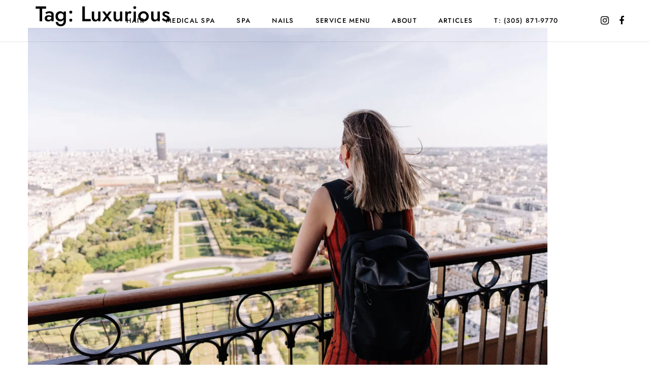

--- FILE ---
content_type: text/css
request_url: https://www.xosalonspa.com/wp-content/litespeed/ucss/69390b794ac0a06ffb138a41d0ab5863.css?ver=5d82b
body_size: 15763
content:
:where(.wp-block-calendar table:not(.has-background) th){background:#ddd}:root{--wp--preset--font-size--normal:16px;--wp--preset--font-size--huge:42px;--blue:#007bff;--indigo:#6610f2;--purple:#6f42c1;--pink:#e83e8c;--red:#dc3545;--orange:#fd7e14;--yellow:#ffc107;--green:#28a745;--teal:#20c997;--cyan:#17a2b8;--white:#fff;--gray:#6c757d;--gray-dark:#343a40;--primary:#007bff;--secondary:#6c757d;--success:#28a745;--info:#17a2b8;--warning:#ffc107;--danger:#dc3545;--light:#f8f9fa;--dark:#343a40;--breakpoint-xs:0;--breakpoint-sm:576px;--breakpoint-md:768px;--breakpoint-lg:992px;--breakpoint-xl:1200px;--font-family-sans-serif:-apple-system,BlinkMacSystemFont,"Segoe UI",Roboto,"Helvetica Neue",Arial,sans-serif,"Apple Color Emoji","Segoe UI Emoji","Segoe UI Symbol";--font-family-monospace:SFMono-Regular,Menlo,Monaco,Consolas,"Liberation Mono","Courier New",monospace;--animate-duration:1s;--animate-delay:.2s;--animate-repeat:1}@font-face{font-display:swap;font-family:"FontAwesome";src:url(/wp-content/themes/cherie/assets/css/fonts/font-awesome/fontawesome-webfont.eot?v=4.7.0);src:url(/wp-content/themes/cherie/assets/css/fonts/font-awesome/fontawesome-webfont.eot?#iefix&v=4.7.0)format("embedded-opentype"),url(/wp-content/themes/cherie/assets/css/fonts/font-awesome/fontawesome-webfont.woff2?v=4.7.0)format("woff2"),url(/wp-content/themes/cherie/assets/css/fonts/font-awesome/fontawesome-webfont.woff?v=4.7.0)format("woff"),url(/wp-content/themes/cherie/assets/css/fonts/font-awesome/fontawesome-webfont.ttf?v=4.7.0)format("truetype"),url(/wp-content/themes/cherie/assets/css/fonts/font-awesome/fontawesome-webfont.svg?v=4.7.0#fontawesomeregular)format("svg");font-weight:400;font-style:normal}html{font-family:sans-serif;line-height:1.15;-ms-overflow-style:scrollbar;-webkit-tap-highlight-color:transparent}@-ms-viewport{width:device-width}body{font-family:-apple-system,BlinkMacSystemFont,"Segoe UI",Roboto,"Helvetica Neue",Arial,sans-serif,"Apple Color Emoji","Segoe UI Emoji","Segoe UI Symbol";font-size:1rem;font-weight:400;line-height:1.5;color:#212529;text-align:left;background-color:#fff}::-webkit-file-upload-button{font:inherit;-webkit-appearance:button}.btn:not(:disabled):not(.disabled),.close:not(:disabled):not(.disabled),.navbar-toggler:not(:disabled):not(.disabled),.page-link:not(:disabled):not(.disabled){cursor:pointer}.btn:not(:disabled):not(.disabled):active{background-image:none}.btn-primary:not(:disabled):not(.disabled):active{color:#fff;background-color:#0062cc;border-color:#005cbf}.btn-primary:not(:disabled):not(.disabled):active:focus{-webkit-box-shadow:0 0 0 .2rem rgba(0,123,255,.5);box-shadow:0 0 0 .2rem rgba(0,123,255,.5)}.btn-secondary:not(:disabled):not(.disabled):active{color:#fff;background-color:#545b62;border-color:#4e555b}.btn-secondary:not(:disabled):not(.disabled):active:focus{-webkit-box-shadow:0 0 0 .2rem rgba(108,117,125,.5);box-shadow:0 0 0 .2rem rgba(108,117,125,.5)}.btn-success:not(:disabled):not(.disabled):active{color:#fff;background-color:#1e7e34;border-color:#1c7430}.btn-success:not(:disabled):not(.disabled):active:focus{-webkit-box-shadow:0 0 0 .2rem rgba(40,167,69,.5);box-shadow:0 0 0 .2rem rgba(40,167,69,.5)}.btn-info:not(:disabled):not(.disabled):active{color:#fff;background-color:#117a8b;border-color:#10707f}.btn-info:not(:disabled):not(.disabled):active:focus{-webkit-box-shadow:0 0 0 .2rem rgba(23,162,184,.5);box-shadow:0 0 0 .2rem rgba(23,162,184,.5)}.btn-warning:not(:disabled):not(.disabled):active{color:#212529;background-color:#d39e00;border-color:#c69500}.btn-warning:not(:disabled):not(.disabled):active:focus{-webkit-box-shadow:0 0 0 .2rem rgba(255,193,7,.5);box-shadow:0 0 0 .2rem rgba(255,193,7,.5)}.btn-danger:not(:disabled):not(.disabled):active{color:#fff;background-color:#bd2130;border-color:#b21f2d}.btn-danger:not(:disabled):not(.disabled):active:focus{-webkit-box-shadow:0 0 0 .2rem rgba(220,53,69,.5);box-shadow:0 0 0 .2rem rgba(220,53,69,.5)}.btn-light:not(:disabled):not(.disabled):active{color:#212529;background-color:#dae0e5;border-color:#d3d9df}.btn-light:not(:disabled):not(.disabled):active:focus{-webkit-box-shadow:0 0 0 .2rem rgba(248,249,250,.5);box-shadow:0 0 0 .2rem rgba(248,249,250,.5)}.btn-dark:not(:disabled):not(.disabled):active{color:#fff;background-color:#1d2124;border-color:#171a1d}.btn-dark:not(:disabled):not(.disabled):active:focus{-webkit-box-shadow:0 0 0 .2rem rgba(52,58,64,.5);box-shadow:0 0 0 .2rem rgba(52,58,64,.5)}.btn-outline-primary:not(:disabled):not(.disabled):active{color:#fff;background-color:#007bff;border-color:#007bff}.btn-outline-primary:not(:disabled):not(.disabled):active:focus{-webkit-box-shadow:0 0 0 .2rem rgba(0,123,255,.5);box-shadow:0 0 0 .2rem rgba(0,123,255,.5)}.btn-outline-secondary:not(:disabled):not(.disabled):active{color:#fff;background-color:#6c757d;border-color:#6c757d}.btn-outline-secondary:not(:disabled):not(.disabled):active:focus{-webkit-box-shadow:0 0 0 .2rem rgba(108,117,125,.5);box-shadow:0 0 0 .2rem rgba(108,117,125,.5)}.btn-outline-success:not(:disabled):not(.disabled):active{color:#fff;background-color:#28a745;border-color:#28a745}.btn-outline-success:not(:disabled):not(.disabled):active:focus{-webkit-box-shadow:0 0 0 .2rem rgba(40,167,69,.5);box-shadow:0 0 0 .2rem rgba(40,167,69,.5)}.btn-outline-info:not(:disabled):not(.disabled):active{color:#fff;background-color:#17a2b8;border-color:#17a2b8}.btn-outline-info:not(:disabled):not(.disabled):active:focus{-webkit-box-shadow:0 0 0 .2rem rgba(23,162,184,.5);box-shadow:0 0 0 .2rem rgba(23,162,184,.5)}.btn-outline-warning:not(:disabled):not(.disabled):active{color:#212529;background-color:#ffc107;border-color:#ffc107}.btn-outline-warning:not(:disabled):not(.disabled):active:focus{-webkit-box-shadow:0 0 0 .2rem rgba(255,193,7,.5);box-shadow:0 0 0 .2rem rgba(255,193,7,.5)}.btn-outline-danger:not(:disabled):not(.disabled):active{color:#fff;background-color:#dc3545;border-color:#dc3545}.btn-outline-danger:not(:disabled):not(.disabled):active:focus{-webkit-box-shadow:0 0 0 .2rem rgba(220,53,69,.5);box-shadow:0 0 0 .2rem rgba(220,53,69,.5)}.btn-outline-light:not(:disabled):not(.disabled):active{color:#212529;background-color:#f8f9fa;border-color:#f8f9fa}.btn-outline-light:not(:disabled):not(.disabled):active:focus{-webkit-box-shadow:0 0 0 .2rem rgba(248,249,250,.5);box-shadow:0 0 0 .2rem rgba(248,249,250,.5)}.btn-outline-dark:not(:disabled):not(.disabled):active{color:#fff;background-color:#343a40;border-color:#343a40}.btn-outline-dark:not(:disabled):not(.disabled):active:focus{-webkit-box-shadow:0 0 0 .2rem rgba(52,58,64,.5);box-shadow:0 0 0 .2rem rgba(52,58,64,.5)}.close:not(:disabled):not(.disabled):focus,.close:not(:disabled):not(.disabled):hover{color:#000;text-decoration:none;opacity:.75}@media print{*,:after,:before{text-shadow:none!important;-webkit-box-shadow:none!important;box-shadow:none!important}@page{size:a3}body{min-width:992px!important}}@font-face{font-display:swap;font-family:"slick";font-weight:400;font-style:normal;src:url(/wp-content/themes/cherie/assets/css/fonts/slick.eot);src:url(/wp-content/themes/cherie/assets/css/fonts/slick.eot?#iefix)format("embedded-opentype"),url(/wp-content/themes/cherie/assets/css/fonts/slick.woff)format("woff"),url(/wp-content/themes/cherie/assets/css/fonts/slick.ttf)format("truetype"),url(/wp-content/themes/cherie/assets/css/fonts/slick.svg#slick)format("svg")}@font-face{font-display:swap;font-family:"cherie-font";src:url(/wp-content/themes/cherie/assets/css/fontello/font/cherie-font.eot?86480028);src:url(/wp-content/themes/cherie/assets/css/fontello/font/cherie-font.eot?86480028#iefix)format("embedded-opentype"),url(/wp-content/themes/cherie/assets/css/fontello/font/cherie-font.svg?86480028#cherie-font)format("svg");font-weight:400;font-style:normal}@font-face{font-display:swap;font-family:"cherie-font";src:url([data-uri])format("woff"),url([data-uri])format("truetype")}*,:after,:before{-webkit-box-sizing:border-box;-ms-box-sizing:border-box;box-sizing:border-box;word-break:break-word;word-wrap:break-word}body,html{margin:0;padding:0;border:0;vertical-align:baseline}:focus{outline:0}html{font-size:100%;-webkit-text-size-adjust:100%;-ms-text-size-adjust:100%;color:#222}::-moz-selection{background:#b3d4fc;text-shadow:none}::selection{background:#b3d4fc;text-shadow:none}

--- FILE ---
content_type: image/svg+xml
request_url: https://www.xosalonspa.com/wp-content/uploads/2021/07/xo-salon-dark.svg
body_size: 20299
content:
<svg xmlns="http://www.w3.org/2000/svg" xmlns:xlink="http://www.w3.org/1999/xlink" width="114.988" height="108.224" viewBox="0 0 680 640">
  <image id="Logo_Dark" data-name="Logo Dark" width="679" height="640" xlink:href="[data-uri]"/>
</svg>
